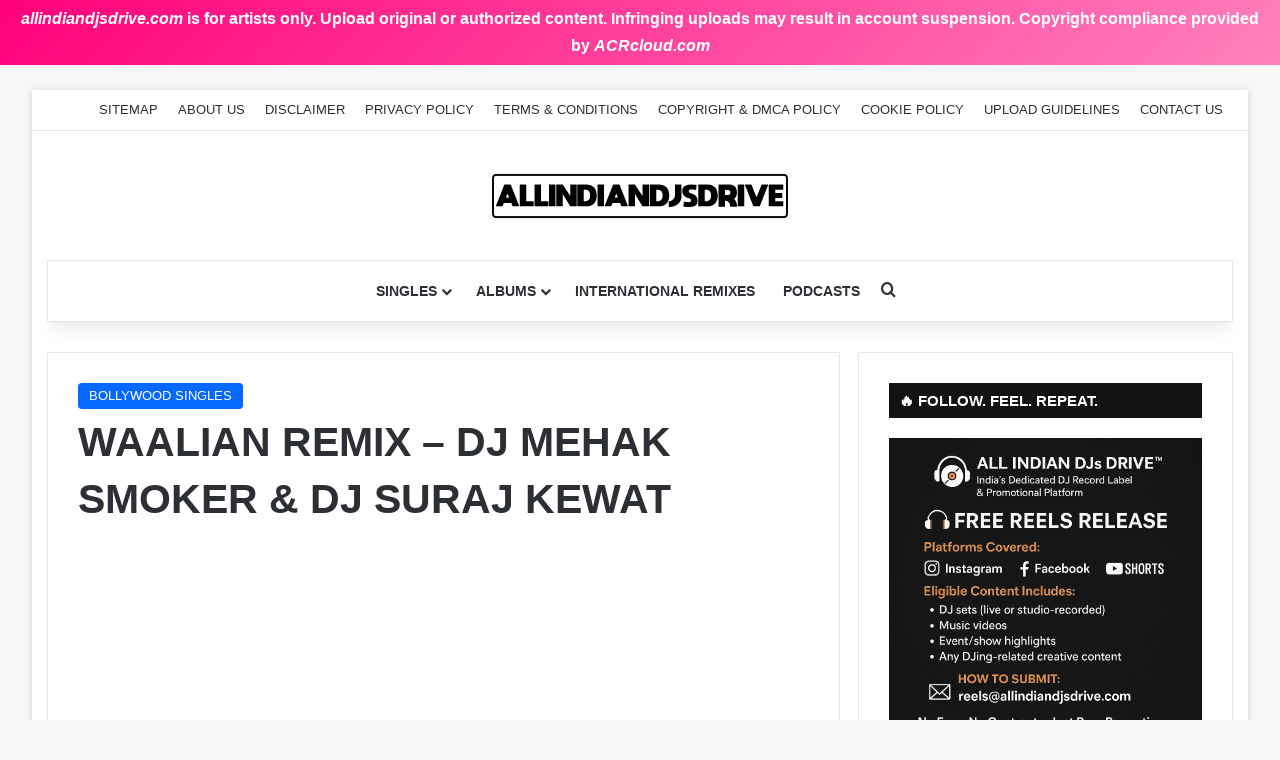

--- FILE ---
content_type: text/html; charset=UTF-8
request_url: https://www.allindiandjsdrive.com/waalian-remix-dj-mehak-dj-suraj/
body_size: 11944
content:
<!DOCTYPE html><html lang="en-US" class="" data-skin="light" prefix="og: https://ogp.me/ns#"><head><script data-no-optimize="1">var litespeed_docref=sessionStorage.getItem("litespeed_docref");litespeed_docref&&(Object.defineProperty(document,"referrer",{get:function(){return litespeed_docref}}),sessionStorage.removeItem("litespeed_docref"));</script> <meta charset="UTF-8" /><link rel="profile" href="https://gmpg.org/xfn/11" /><title>Waalian Remix - DJ Mehak &amp; DJ Suraj Kewat Free Mp3 Song</title><meta name="description" content="Waalian remix dj mehak smoker dj suraj kewat free mp3 download. Waalian remix song free download. Waalian remix song download 320kbps."/><meta name="robots" content="follow, index, max-snippet:-1, max-video-preview:-1, max-image-preview:large"/><link rel="canonical" href="https://www.allindiandjsdrive.com/waalian-remix-dj-mehak-dj-suraj/" /><meta property="og:locale" content="en_US" /><meta property="og:type" content="article" /><meta property="og:title" content="Waalian Remix - DJ Mehak &amp; DJ Suraj Kewat Free Mp3 Song" /><meta property="og:description" content="Waalian remix dj mehak smoker dj suraj kewat free mp3 download. Waalian remix song free download. Waalian remix song download 320kbps." /><meta property="og:url" content="https://www.allindiandjsdrive.com/waalian-remix-dj-mehak-dj-suraj/" /><meta property="og:site_name" content="All Indian DJs Drive - DJ Music Discovery &amp; Promotion" /><meta property="article:publisher" content="https://www.facebook.com/allindiandjsdrive" /><meta property="article:author" content="https://www.facebook.com/AIDDadmin" /><meta property="article:tag" content="DJ Mehak Smoker" /><meta property="article:tag" content="DJ Suraj Kewat" /><meta property="article:section" content="Bollywood Singles" /><meta property="og:updated_time" content="2021-03-05T23:40:48+05:30" /><meta property="fb:app_id" content="627502014489792" /><meta property="og:image" content="https://www.allindiandjsdrive.com/wp-content/uploads/2021/03/Waalian-Remix-DJ-Mehak-Smoker-DJ-Suraj-Kewat.jpg" /><meta property="og:image:secure_url" content="https://www.allindiandjsdrive.com/wp-content/uploads/2021/03/Waalian-Remix-DJ-Mehak-Smoker-DJ-Suraj-Kewat.jpg" /><meta property="og:image:width" content="800" /><meta property="og:image:height" content="800" /><meta property="og:image:alt" content="Waalian Remix - DJ Mehak &amp; DJ Suraj Kewat Free Mp3 Song" /><meta property="og:image:type" content="image/jpeg" /><meta property="article:published_time" content="2021-03-05T23:39:37+05:30" /><meta property="article:modified_time" content="2021-03-05T23:40:48+05:30" /><meta name="twitter:card" content="summary_large_image" /><meta name="twitter:title" content="Waalian Remix - DJ Mehak &amp; DJ Suraj Kewat Free Mp3 Song" /><meta name="twitter:description" content="Waalian remix dj mehak smoker dj suraj kewat free mp3 download. Waalian remix song free download. Waalian remix song download 320kbps." /><meta name="twitter:site" content="@aiddofficial" /><meta name="twitter:creator" content="@aiddofficial" /><meta name="twitter:image" content="https://www.allindiandjsdrive.com/wp-content/uploads/2021/03/Waalian-Remix-DJ-Mehak-Smoker-DJ-Suraj-Kewat.jpg" /><meta name="twitter:label1" content="Written by" /><meta name="twitter:data1" content="SISIR" /><meta name="twitter:label2" content="Time to read" /><meta name="twitter:data2" content="1 minute" /> <script type="application/ld+json" class="rank-math-schema">{"@context":"https://schema.org","@graph":[{"@type":["Person","Organization"],"@id":"https://www.allindiandjsdrive.com/#person","name":"All Indian DJs Drive - DJ Music Discovery &amp; Promotion","sameAs":["https://www.facebook.com/allindiandjsdrive","https://twitter.com/aiddofficial","https://hearthis.at/allindiandjsdrive/","https://www.instagram.com/allindiandjsdrive/","https://soundcloud.com/allindiandjsdrive","https://www.youtube.com/@allindiandjsdrive","https://whyp.it/users/65950/all-indian-djs-drive"],"logo":{"@type":"ImageObject","@id":"https://www.allindiandjsdrive.com/#logo","url":"https://www.allindiandjsdrive.com/wp-content/uploads/2024/07/All-Indian-DJs-Drive-Official-Logos.jpg","contentUrl":"https://www.allindiandjsdrive.com/wp-content/uploads/2024/07/All-Indian-DJs-Drive-Official-Logos.jpg","caption":"All Indian DJs Drive - DJ Music Discovery &amp; Promotion","inLanguage":"en-US","width":"512","height":"512"},"image":{"@type":"ImageObject","@id":"https://www.allindiandjsdrive.com/#logo","url":"https://www.allindiandjsdrive.com/wp-content/uploads/2024/07/All-Indian-DJs-Drive-Official-Logos.jpg","contentUrl":"https://www.allindiandjsdrive.com/wp-content/uploads/2024/07/All-Indian-DJs-Drive-Official-Logos.jpg","caption":"All Indian DJs Drive - DJ Music Discovery &amp; Promotion","inLanguage":"en-US","width":"512","height":"512"}},{"@type":"WebSite","@id":"https://www.allindiandjsdrive.com/#website","url":"https://www.allindiandjsdrive.com","name":"All Indian DJs Drive - DJ Music Discovery &amp; Promotion","alternateName":"All Indian DJs Drive - DJ Music Discovery &amp; Promotion","publisher":{"@id":"https://www.allindiandjsdrive.com/#person"},"inLanguage":"en-US"},{"@type":"ImageObject","@id":"https://www.allindiandjsdrive.com/wp-content/uploads/2021/03/Waalian-Remix-DJ-Mehak-Smoker-DJ-Suraj-Kewat.jpg","url":"https://www.allindiandjsdrive.com/wp-content/uploads/2021/03/Waalian-Remix-DJ-Mehak-Smoker-DJ-Suraj-Kewat.jpg","width":"800","height":"800","caption":"Waalian Remix - DJ Mehak &amp; DJ Suraj Kewat Free Mp3 Song","inLanguage":"en-US"},{"@type":"BreadcrumbList","@id":"https://www.allindiandjsdrive.com/waalian-remix-dj-mehak-dj-suraj/#breadcrumb","itemListElement":[{"@type":"ListItem","position":"1","item":{"@id":"https://www.allindiandjsdrive.com","name":"Home"}},{"@type":"ListItem","position":"2","item":{"@id":"https://www.allindiandjsdrive.com/bollywood-singles/","name":"Bollywood Singles"}},{"@type":"ListItem","position":"3","item":{"@id":"https://www.allindiandjsdrive.com/waalian-remix-dj-mehak-dj-suraj/","name":"Waalian Remix &#8211; DJ Mehak Smoker &#038; DJ Suraj Kewat"}}]},{"@type":"WebPage","@id":"https://www.allindiandjsdrive.com/waalian-remix-dj-mehak-dj-suraj/#webpage","url":"https://www.allindiandjsdrive.com/waalian-remix-dj-mehak-dj-suraj/","name":"Waalian Remix - DJ Mehak &amp; DJ Suraj Kewat Free Mp3 Song","datePublished":"2021-03-05T23:39:37+05:30","dateModified":"2021-03-05T23:40:48+05:30","isPartOf":{"@id":"https://www.allindiandjsdrive.com/#website"},"primaryImageOfPage":{"@id":"https://www.allindiandjsdrive.com/wp-content/uploads/2021/03/Waalian-Remix-DJ-Mehak-Smoker-DJ-Suraj-Kewat.jpg"},"inLanguage":"en-US","breadcrumb":{"@id":"https://www.allindiandjsdrive.com/waalian-remix-dj-mehak-dj-suraj/#breadcrumb"}},{"@type":"Person","@id":"https://www.allindiandjsdrive.com/waalian-remix-dj-mehak-dj-suraj/#author","name":"SISIR","image":{"@type":"ImageObject","@id":"https://secure.gravatar.com/avatar/6500b95f263cd9ed3cca51f2e020abd318d7961f0522cbf6fd71c7c8529a35ed?s=96&amp;d=identicon&amp;r=g","url":"https://secure.gravatar.com/avatar/6500b95f263cd9ed3cca51f2e020abd318d7961f0522cbf6fd71c7c8529a35ed?s=96&amp;d=identicon&amp;r=g","caption":"SISIR","inLanguage":"en-US"},"sameAs":["https://www.allindiandjsdrive.com"]},{"@type":"BlogPosting","headline":"Waalian Remix - DJ Mehak Smoker &amp; DJ Suraj Kewat &raquo; All Indian DJs Drive","keywords":"Waalian Remix,download song waalian remix,waalian dhol remix mp3 download,waalian dj remix song download,waalian harnoor remix mp3 download,waalian remix full song download,waalian remix mp3 download,waalian remix new song download,waalian remix song download,waalian remix song download 320kbps","datePublished":"2021-03-05T23:39:37+05:30","dateModified":"2021-03-05T23:40:48+05:30","articleSection":"Bollywood Singles","author":{"@id":"https://www.allindiandjsdrive.com/waalian-remix-dj-mehak-dj-suraj/#author","name":"SISIR"},"publisher":{"@id":"https://www.allindiandjsdrive.com/#person"},"description":"Waalian remix dj mehak smoker dj suraj kewat free mp3 download. Waalian remix song free download. Waalian remix song download 320kbps.","name":"Waalian Remix - DJ Mehak Smoker &amp; DJ Suraj Kewat &raquo; All Indian DJs Drive","@id":"https://www.allindiandjsdrive.com/waalian-remix-dj-mehak-dj-suraj/#richSnippet","isPartOf":{"@id":"https://www.allindiandjsdrive.com/waalian-remix-dj-mehak-dj-suraj/#webpage"},"image":{"@id":"https://www.allindiandjsdrive.com/wp-content/uploads/2021/03/Waalian-Remix-DJ-Mehak-Smoker-DJ-Suraj-Kewat.jpg"},"inLanguage":"en-US","mainEntityOfPage":{"@id":"https://www.allindiandjsdrive.com/waalian-remix-dj-mehak-dj-suraj/#webpage"}}]}</script> <link rel='preconnect' href='https://www.allindiandjsdrive.com' /><link rel="alternate" type="application/rss+xml" title="All Indian DJs Drive &raquo; Feed" href="https://www.allindiandjsdrive.com/feed/" /><link rel="alternate" type="application/rss+xml" title="All Indian DJs Drive &raquo; Comments Feed" href="https://www.allindiandjsdrive.com/comments/feed/" /><link rel="alternate" title="oEmbed (JSON)" type="application/json+oembed" href="https://www.allindiandjsdrive.com/wp-json/oembed/1.0/embed?url=https%3A%2F%2Fwww.allindiandjsdrive.com%2Fwaalian-remix-dj-mehak-dj-suraj%2F" /><link rel="alternate" title="oEmbed (XML)" type="text/xml+oembed" href="https://www.allindiandjsdrive.com/wp-json/oembed/1.0/embed?url=https%3A%2F%2Fwww.allindiandjsdrive.com%2Fwaalian-remix-dj-mehak-dj-suraj%2F&#038;format=xml" /><meta name="viewport" content="width=device-width, initial-scale=1.0" /><link data-optimized="2" rel="stylesheet" href="https://www.allindiandjsdrive.com/wp-content/litespeed/css/37234947b5155b587e4d507b4d58e1f5.css?ver=da79b" /> <script type="litespeed/javascript" data-src="https://www.allindiandjsdrive.com/wp-includes/js/jquery/jquery.min.js" id="jquery-core-js"></script> <link rel="https://api.w.org/" href="https://www.allindiandjsdrive.com/wp-json/" /><link rel="alternate" title="JSON" type="application/json" href="https://www.allindiandjsdrive.com/wp-json/wp/v2/posts/6779" /><link rel="EditURI" type="application/rsd+xml" title="RSD" href="https://www.allindiandjsdrive.com/xmlrpc.php?rsd" /><meta name="generator" content="WordPress 6.9" /><link rel='shortlink' href='https://www.allindiandjsdrive.com/?p=6779' /><meta http-equiv="X-UA-Compatible" content="IE=edge"><meta name="google-adsense-account" content="ca-pub-6836383674353016"><meta name="theme-color" content="#0088ff" /><link rel="icon" href="https://www.allindiandjsdrive.com/wp-content/uploads/2024/02/FavIcon.png" sizes="32x32" /><link rel="icon" href="https://www.allindiandjsdrive.com/wp-content/uploads/2024/02/FavIcon.png" sizes="192x192" /><link rel="apple-touch-icon" href="https://www.allindiandjsdrive.com/wp-content/uploads/2024/02/FavIcon.png" /><meta name="msapplication-TileImage" content="https://www.allindiandjsdrive.com/wp-content/uploads/2024/02/FavIcon.png" /></head><body id="tie-body" class="wp-singular post-template-default single single-post postid-6779 single-format-standard wp-theme-CusTh boxed-layout framed-layout is-percent-width wrapper-has-shadow block-head-7 magazine1 is-thumb-overlay-disabled is-desktop is-header-layout-2 sidebar-right has-sidebar post-layout-1 narrow-title-narrow-media hide_sidebars"><div class="background-overlay"><div id="tie-container" class="site tie-container"><div id="header-notification-bar"><div class="container" style="justify-content: center;"><p><p style="text-align: center;"><strong><em>allindiandjsdrive.com</em> is for artists only. Upload original or authorized content. Infringing uploads may result in account suspension. Copyright compliance provided by <em>ACRcloud.com</em></strong></p></p></div></div><div id="tie-wrapper"><header id="theme-header" class="theme-header header-layout-2 main-nav-light main-nav-default-light main-nav-below main-nav-boxed no-stream-item top-nav-active top-nav-light top-nav-default-light top-nav-above has-shadow has-normal-width-logo mobile-header-centered"><nav id="top-nav"  class="has-menu top-nav header-nav" aria-label="Secondary Navigation"><div class="container"><div class="topbar-wrapper"><div class="tie-alignleft"></div><div class="tie-alignright"><div class="top-menu header-menu"><ul id="menu-top-menu" class="menu"><li id="menu-item-33500" class="menu-item menu-item-type-custom menu-item-object-custom menu-item-33500"><a href="https://www.allindiandjsdrive.com/sitemap_index.xml">Sitemap</a></li><li id="menu-item-26164" class="menu-item menu-item-type-post_type menu-item-object-page menu-item-26164"><a href="https://www.allindiandjsdrive.com/about-us/">About Us</a></li><li id="menu-item-109" class="menu-item menu-item-type-post_type menu-item-object-page menu-item-109"><a href="https://www.allindiandjsdrive.com/disclaimer/">Disclaimer</a></li><li id="menu-item-108" class="menu-item menu-item-type-post_type menu-item-object-page menu-item-privacy-policy menu-item-108"><a rel="privacy-policy" href="https://www.allindiandjsdrive.com/privacy-policy/">Privacy Policy</a></li><li id="menu-item-30969" class="menu-item menu-item-type-post_type menu-item-object-page menu-item-30969"><a href="https://www.allindiandjsdrive.com/terms-conditions/">Terms &amp; Conditions</a></li><li id="menu-item-8824" class="menu-item menu-item-type-post_type menu-item-object-page menu-item-8824"><a href="https://www.allindiandjsdrive.com/dmca/" title="DMCA">Copyright &amp; DMCA Policy</a></li><li id="menu-item-33716" class="menu-item menu-item-type-post_type menu-item-object-page menu-item-33716"><a href="https://www.allindiandjsdrive.com/cookie-policy/">Cookie Policy</a></li><li id="menu-item-33717" class="menu-item menu-item-type-post_type menu-item-object-page menu-item-33717"><a href="https://www.allindiandjsdrive.com/upload-guidelines/">Upload Guidelines</a></li><li id="menu-item-7347" class="menu-item menu-item-type-post_type menu-item-object-page menu-item-7347"><a href="https://www.allindiandjsdrive.com/contact-us/">Contact Us</a></li></ul></div></div></div></div></nav><div class="container header-container"><div class="tie-row logo-row"><div class="logo-wrapper"><div class="tie-col-md-4 logo-container clearfix"><div id="mobile-header-components-area_1" class="mobile-header-components"><ul class="components"><li class="mobile-component_menu custom-menu-link"><a href="#" id="mobile-menu-icon" class=""><span class="tie-mobile-menu-icon nav-icon is-layout-1"></span><span class="screen-reader-text">Menu</span></a></li></ul></div><div id="logo" class="image-logo" >
<a title="All Indian DJs Drive" href="https://www.allindiandjsdrive.com/">
<picture class="tie-logo-default tie-logo-picture">
<source class="tie-logo-source-default tie-logo-source" srcset="https://www.allindiandjsdrive.com/wp-content/uploads/2023/09/Logo.png" media="(max-width:991px)">
<source class="tie-logo-source-default tie-logo-source" srcset="https://www.allindiandjsdrive.com/wp-content/uploads/2023/09/Logo.png">
<img class="tie-logo-img-default tie-logo-img" src="https://www.allindiandjsdrive.com/wp-content/uploads/2023/09/Logo.png" alt="All Indian DJs Drive" width="300" height="49" style="max-height:49px !important; width: auto;" />
</picture>
</a></div><div id="mobile-header-components-area_2" class="mobile-header-components"><ul class="components"><li class="mobile-component_search custom-menu-link">
<a href="#" class="tie-search-trigger-mobile">
<span class="tie-icon-search tie-search-icon" aria-hidden="true"></span>
<span class="screen-reader-text">Search for</span>
</a></li></ul></div></div></div></div></div><div class="main-nav-wrapper"><nav id="main-nav" data-skin="search-in-main-nav" class="main-nav header-nav live-search-parent menu-style-default menu-style-solid-bg"  aria-label="Primary Navigation"><div class="container"><div class="main-menu-wrapper"><div id="menu-components-wrap"><div id="sticky-logo" class="image-logo">
<a title="All Indian DJs Drive" href="https://www.allindiandjsdrive.com/">
<picture class="tie-logo-default tie-logo-picture">
<source class="tie-logo-source-default tie-logo-source" srcset="https://www.allindiandjsdrive.com/wp-content/uploads/2023/09/Logo.png">
<img class="tie-logo-img-default tie-logo-img" src="https://www.allindiandjsdrive.com/wp-content/uploads/2023/09/Logo.png" alt="All Indian DJs Drive" style="max-height:49px; width: auto;" />
</picture>
</a></div><div class="flex-placeholder"></div><div class="main-menu main-menu-wrap"><div id="main-nav-menu" class="main-menu header-menu"><ul id="menu-main-menu" class="menu"><li id="menu-item-106" class="menu-item menu-item-type-taxonomy menu-item-object-category menu-item-has-children menu-item-106"><a href="https://www.allindiandjsdrive.com/singles/">Singles</a><ul class="sub-menu menu-sub-content"><li id="menu-item-101" class="menu-item menu-item-type-taxonomy menu-item-object-category current-post-ancestor current-menu-parent current-post-parent menu-item-101"><a href="https://www.allindiandjsdrive.com/bollywood-singles/">Bollywood Singles</a></li><li id="menu-item-105" class="menu-item menu-item-type-taxonomy menu-item-object-category menu-item-105"><a href="https://www.allindiandjsdrive.com/regional-singles/">Regional Singles</a></li></ul></li><li id="menu-item-99" class="menu-item menu-item-type-taxonomy menu-item-object-category menu-item-has-children menu-item-99"><a href="https://www.allindiandjsdrive.com/albums/">Albums</a><ul class="sub-menu menu-sub-content"><li id="menu-item-100" class="menu-item menu-item-type-taxonomy menu-item-object-category menu-item-100"><a href="https://www.allindiandjsdrive.com/bollywood-albums/">Bollywood Albums</a></li><li id="menu-item-104" class="menu-item menu-item-type-taxonomy menu-item-object-category menu-item-104"><a href="https://www.allindiandjsdrive.com/regional-albums/">Regional Albums</a></li></ul></li><li id="menu-item-102" class="menu-item menu-item-type-taxonomy menu-item-object-category menu-item-102"><a href="https://www.allindiandjsdrive.com/international-remixes/">International Remixes</a></li><li id="menu-item-103" class="menu-item menu-item-type-taxonomy menu-item-object-category menu-item-103"><a href="https://www.allindiandjsdrive.com/podcasts/">Podcasts</a></li></ul></div></div><ul class="components"><li class="search-compact-icon menu-item custom-menu-link">
<a href="#" class="tie-search-trigger">
<span class="tie-icon-search tie-search-icon" aria-hidden="true"></span>
<span class="screen-reader-text">Search for</span>
</a></li></ul></div></div></div></nav></div></header><div id="content" class="site-content container"><div id="main-content-row" class="tie-row main-content-row"><div class="main-content tie-col-md-8 tie-col-xs-12" role="main"><article id="the-post" class="container-wrapper post-content tie-standard"><header class="entry-header-outer"><div class="entry-header"><span class="post-cat-wrap"><a class="post-cat tie-cat-3" href="https://www.allindiandjsdrive.com/bollywood-singles/">Bollywood Singles</a></span><h1 class="post-title entry-title">
Waalian Remix &#8211; DJ Mehak Smoker &#038; DJ Suraj Kewat</h1></div></header><div class="entry-content entry clearfix"><figure>
<img data-lazyloaded="1" src="[data-uri]" decoding="async" width="800" height="800" data-src="https://www.allindiandjsdrive.com/wp-content/uploads/2021/03/Waalian-Remix-DJ-Mehak-Smoker-DJ-Suraj-Kewat.jpg" alt="Waalian Remix - DJ Mehak &amp; DJ Suraj Kewat Free Mp3 Song" loading="lazy" data-srcset="https://i2.wp.com/www.allindiandjsdrive.com/wp-content/uploads/2021/03/Waalian-Remix-DJ-Mehak-Smoker-DJ-Suraj-Kewat.jpg?w=800&amp;ssl=1 800w, https://i2.wp.com/www.allindiandjsdrive.com/wp-content/uploads/2021/03/Waalian-Remix-DJ-Mehak-Smoker-DJ-Suraj-Kewat.jpg?resize=300%2C300&amp;ssl=1 300w, https://i2.wp.com/www.allindiandjsdrive.com/wp-content/uploads/2021/03/Waalian-Remix-DJ-Mehak-Smoker-DJ-Suraj-Kewat.jpg?resize=150%2C150&amp;ssl=1 150w, https://i2.wp.com/www.allindiandjsdrive.com/wp-content/uploads/2021/03/Waalian-Remix-DJ-Mehak-Smoker-DJ-Suraj-Kewat.jpg?resize=768%2C768&amp;ssl=1 768w" data-sizes="auto, (max-width: 800px) 100vw, 800px" title="Waalian Remix - DJ Mehak Smoker &amp; DJ Suraj Kewat"><figcaption>Waalian Remix &#8211; DJ Mehak &#038; DJ Suraj Kewat Free Mp3 Song</figcaption></figure><p>Waalian Remix Dj Mehak Smoker Dj Suraj Kewat Free Mp3 Download. Waalian Remix Song Free Download. Waalian Remix Song Download 320kbps.</p><h2 style="text-align: center;"><strong>WAALIAN REMIX SONG DOWNLOAD 320KBPS</strong></h2><p style="text-align: center;"><strong>Song Name :</strong> Waalian Remix<br /><strong>Artist Name :</strong> <a href="https://www.allindiandjsdrive.com/tag/dj-mehak-smoker/">DJ Mehak Smoker</a> &amp; <a href="https://www.allindiandjsdrive.com/tag/dj-suraj-kewat/">DJ Suraj Kewat</a><br /><strong>Mp3 Bitrate :</strong> 320 Kbps</p><p>		<iframe scrolling="no" id="hearthis_at_track_5696776" width="100%" height="150" src="https://app.hearthis.at/embed/5696776/transparent_black/?hcolor=&#038;color=&#038;style=2&#038;block_size=2&#038;block_space=1&#038;background=1&#038;waveform=0&#038;cover=0&#038;autoplay=1&#038;css=" frameborder="0" allowtransparency allow="autoplay"></p><p>Listen to <a href="https://hearthis.at/allindiandjsdrive/waalian-remix-dj-mehak-smoker-dj-suraj-kewat/" target="_blank" rel="noopener">Waalian (Remix) &#8211; DJ Mehak Smoker &amp; DJ Suraj Kewat</a> by<a href="https://hearthis.at/allindiandjsdrive/" target="_blank" rel="noopener">AIDD</a> on <a href="https://hearthis.at/" target="_blank" rel="noopener">hearthis.at</a></p><p></iframe><br />
<a href="https://hearthis.at/allindiandjsdrive/waalian-remix-dj-mehak-smoker-dj-suraj-kewat/download" target="_blank" role="button" rel="noopener"><br />
CLICK HERE TO DOWNLOAD<br />
</a></p><p>*DISCLAIMER: AS PER THIRD SECTION OF ENJOYMENT TIPS BORROWING TINY BITS OF FABRIC FROM A CLEVER WORK IS ADDITIONAL SEEMINGLY TO BE THOUGHT OF ENJOYMENT. COPYRIGHT DISCLAIMER UNDERNEATH SECTION 107 OF THE COPYRIGHT ACT 1976, ALLOWANCE IS CREATED FOR ENJOYMENT.*</p><p>*THE ORIGINAL COPYRIGHT(S) IS (ARE) EXCLUSIVELY CLOSELY-HELD BY THE COMPANIES/ORIGINAL-ARTIST(S)/RECORD-LABEL(S). ALL THE CONTENTS AR MEANT TO SHOWCASE THE CREATIVE THINKING OF THE CREATOR CONCERNED AND IS STRICTLY IN DEEP TROUBLE PROMOTIONAL PURPOSE.*</p><p>*YOU MIGHT NOT, EXCEPT WITH OUR CATEGORICAL WRITTEN PERMISSION, DISTRIBUTE OR COMMERCIALLY EXPLOIT THE CONTENT. NOR COULD YOU TRANSMIT IT OR STORE IT IN THE OTHER WEB SITE OR ALTERNATIVE STYLE OF ELECTRONIC RETRIEVAL SYSTEM.*</p><p>THE INFORMATION DURING THIS WEB SITE IS GENERAL STEERING AND ISN&#8217;T LEGAL RECOMMENDATION. WHILE EACH EFFORT IS CREATED TO CONFIRM THAT ANY INFO ON THIS WEB SITE IS CORRECT AND UP THUS FAR, WE HAVE A TENDENCY TO DON&#8217;T WARRANT, NOR WILL WE SETTLE FOR ANY LIABILITY OR RESPONSIBILITY FOR THE COMPLETENESS OR ACCURACY OF THE CONTENT, OR FOR ANY LOSS WHICH CAN ARISE FROM RELIANCE ON THE KNOWLEDGE CONTAINED IN IT.</p><p>WE AREN&#8217;T LIABLE FOR CLAIMS BROUGHT BY THIRD PARTIES ARISING FROM YOUR USE OF COMPUTER NETWORK <a href="https://www.allindiandjsdrive.com">ALLINDIANDJSDRIVE.COM</a>. IT&#8217;S SUGGESTED THAT USERS CHECK ANY INFO BEFORE RELYING OR PERFORMING ON RECOMMENDATION DURING THIS WEB SITE.</p></div><div id="post-extra-info"><div class="theiaStickySidebar"></div></div><div class="clearfix"></div></article><div class="post-components"><div id="related-posts" class="container-wrapper has-extra-post"><div class="mag-box-title the-global-title"><h3>Related Articles</h3></div><div class="related-posts-list"><div class="related-item tie-standard">
<a aria-label="Fa9la (Remix) &#8211; DJ Mehak Smoker" href="https://www.allindiandjsdrive.com/fa9la-remix-dj-mehak-smoker/" class="post-thumb"><img data-lazyloaded="1" src="[data-uri]" width="300" height="300" data-src="https://www.allindiandjsdrive.com/wp-content/uploads/2025/12/Fa9la-New-Year-Mix-DJ-Mehak-Smoker-300x300.jpg" class="attachment-jannah-image-large size-jannah-image-large wp-post-image" alt="Fa9la (New Year Mix) - DJ Mehak Smoker: Download Now 👇🏽" decoding="async" fetchpriority="high" data-srcset="https://www.allindiandjsdrive.com/wp-content/uploads/2025/12/Fa9la-New-Year-Mix-DJ-Mehak-Smoker-300x300.jpg 300w, https://www.allindiandjsdrive.com/wp-content/uploads/2025/12/Fa9la-New-Year-Mix-DJ-Mehak-Smoker-768x768.jpg 768w, https://www.allindiandjsdrive.com/wp-content/uploads/2025/12/Fa9la-New-Year-Mix-DJ-Mehak-Smoker-150x150.jpg 150w, https://www.allindiandjsdrive.com/wp-content/uploads/2025/12/Fa9la-New-Year-Mix-DJ-Mehak-Smoker.jpg 800w" data-sizes="(max-width: 300px) 100vw, 300px" title="Fa9la (Remix) - DJ Mehak Smoker"></a><h3 class="post-title"><a href="https://www.allindiandjsdrive.com/fa9la-remix-dj-mehak-smoker/">Fa9la (Remix) &#8211; DJ Mehak Smoker</a></h3><div class="post-meta clearfix"><span class="date meta-item tie-icon">December 26, 2025</span></div></div><div class="related-item tie-standard">
<a aria-label="Woh Lamhe (Deep House) &#8211; DJ Mehak Smoker &#038; DJ Akash" href="https://www.allindiandjsdrive.com/woh-lamhe-deep-house/" class="post-thumb"><img data-lazyloaded="1" src="[data-uri]" width="300" height="300" data-src="https://www.allindiandjsdrive.com/wp-content/uploads/2020/12/Woh-Lamhe-Deep-House-DJ-Mehak-Smoker-DJ-Akash-300x300.jpg" class="attachment-jannah-image-large size-jannah-image-large wp-post-image" alt="Woh Lamhe Remix - DJ Mehak &amp; DJ Akash Mp3 Free Download" decoding="async" data-srcset="https://www.allindiandjsdrive.com/wp-content/uploads/2020/12/Woh-Lamhe-Deep-House-DJ-Mehak-Smoker-DJ-Akash-300x300.jpg 300w, https://www.allindiandjsdrive.com/wp-content/uploads/2020/12/Woh-Lamhe-Deep-House-DJ-Mehak-Smoker-DJ-Akash-150x150.jpg 150w, https://www.allindiandjsdrive.com/wp-content/uploads/2020/12/Woh-Lamhe-Deep-House-DJ-Mehak-Smoker-DJ-Akash-800x800.jpg 800w, https://www.allindiandjsdrive.com/wp-content/uploads/2020/12/Woh-Lamhe-Deep-House-DJ-Mehak-Smoker-DJ-Akash-768x768.jpg 768w, https://www.allindiandjsdrive.com/wp-content/uploads/2020/12/Woh-Lamhe-Deep-House-DJ-Mehak-Smoker-DJ-Akash-1536x1536.jpg 1536w, https://www.allindiandjsdrive.com/wp-content/uploads/2020/12/Woh-Lamhe-Deep-House-DJ-Mehak-Smoker-DJ-Akash-2048x2048.jpg 2048w, https://www.allindiandjsdrive.com/wp-content/uploads/2020/12/Woh-Lamhe-Deep-House-DJ-Mehak-Smoker-DJ-Akash-220x220.jpg 220w, https://www.allindiandjsdrive.com/wp-content/uploads/2020/12/Woh-Lamhe-Deep-House-DJ-Mehak-Smoker-DJ-Akash-390x390.jpg 390w, https://www.allindiandjsdrive.com/wp-content/uploads/2020/12/Woh-Lamhe-Deep-House-DJ-Mehak-Smoker-DJ-Akash-780x780.jpg 780w, https://www.allindiandjsdrive.com/wp-content/uploads/2020/12/Woh-Lamhe-Deep-House-DJ-Mehak-Smoker-DJ-Akash-470x470.jpg 470w, https://www.allindiandjsdrive.com/wp-content/uploads/2020/12/Woh-Lamhe-Deep-House-DJ-Mehak-Smoker-DJ-Akash-1024x1024.jpg 1024w" data-sizes="(max-width: 300px) 100vw, 300px" title="Woh Lamhe (Deep House) - DJ Mehak Smoker &amp; DJ Akash"></a><h3 class="post-title"><a href="https://www.allindiandjsdrive.com/woh-lamhe-deep-house/">Woh Lamhe (Deep House) &#8211; DJ Mehak Smoker &#038; DJ Akash</a></h3><div class="post-meta clearfix"><span class="date meta-item tie-icon">December 29, 2020</span></div></div><div class="related-item tie-standard">
<a aria-label="Baby Girl (Remix) &#8211; DJ Mehak Smoker &#038; DJ Tejas Tk" href="https://www.allindiandjsdrive.com/baby-girl-guru-randhawa-remix/" class="post-thumb"><img data-lazyloaded="1" src="[data-uri]" width="300" height="300" data-src="https://www.allindiandjsdrive.com/wp-content/uploads/2020/10/Baby-Girl-Remix-DJ-Mehak-Smoker-DJ-Tejas-Tk-300x300.jpg" class="attachment-jannah-image-large size-jannah-image-large wp-post-image" alt="Baby Girl (Remix) - DJ Mehak &amp; DJ Tejas Mp3 Free Download" decoding="async" data-srcset="https://www.allindiandjsdrive.com/wp-content/uploads/2020/10/Baby-Girl-Remix-DJ-Mehak-Smoker-DJ-Tejas-Tk-300x300.jpg 300w, https://www.allindiandjsdrive.com/wp-content/uploads/2020/10/Baby-Girl-Remix-DJ-Mehak-Smoker-DJ-Tejas-Tk-150x150.jpg 150w, https://www.allindiandjsdrive.com/wp-content/uploads/2020/10/Baby-Girl-Remix-DJ-Mehak-Smoker-DJ-Tejas-Tk-768x768.jpg 768w, https://www.allindiandjsdrive.com/wp-content/uploads/2020/10/Baby-Girl-Remix-DJ-Mehak-Smoker-DJ-Tejas-Tk-1024x1024.jpg 1024w, https://www.allindiandjsdrive.com/wp-content/uploads/2020/10/Baby-Girl-Remix-DJ-Mehak-Smoker-DJ-Tejas-Tk-1536x1536.jpg 1536w, https://www.allindiandjsdrive.com/wp-content/uploads/2020/10/Baby-Girl-Remix-DJ-Mehak-Smoker-DJ-Tejas-Tk-2048x2048.jpg 2048w, https://www.allindiandjsdrive.com/wp-content/uploads/2020/10/Baby-Girl-Remix-DJ-Mehak-Smoker-DJ-Tejas-Tk-780x780.jpg 780w, https://www.allindiandjsdrive.com/wp-content/uploads/2020/10/Baby-Girl-Remix-DJ-Mehak-Smoker-DJ-Tejas-Tk-220x220.jpg 220w, https://www.allindiandjsdrive.com/wp-content/uploads/2020/10/Baby-Girl-Remix-DJ-Mehak-Smoker-DJ-Tejas-Tk-390x390.jpg 390w, https://www.allindiandjsdrive.com/wp-content/uploads/2020/10/Baby-Girl-Remix-DJ-Mehak-Smoker-DJ-Tejas-Tk-470x470.jpg 470w, https://www.allindiandjsdrive.com/wp-content/uploads/2020/10/Baby-Girl-Remix-DJ-Mehak-Smoker-DJ-Tejas-Tk-210x210.jpg 210w, https://www.allindiandjsdrive.com/wp-content/uploads/2020/10/Baby-Girl-Remix-DJ-Mehak-Smoker-DJ-Tejas-Tk.jpg 800w" data-sizes="(max-width: 300px) 100vw, 300px" title="Baby Girl (Remix) - DJ Mehak Smoker &amp; DJ Tejas Tk"></a><h3 class="post-title"><a href="https://www.allindiandjsdrive.com/baby-girl-guru-randhawa-remix/">Baby Girl (Remix) &#8211; DJ Mehak Smoker &#038; DJ Tejas Tk</a></h3><div class="post-meta clearfix"><span class="date meta-item tie-icon">October 28, 2020</span></div></div><div class="related-item tie-standard">
<a aria-label="Aaj Ki Raat &#8211; Stree 2 (Remix) &#8211; DJ Mehak Smoker" href="https://www.allindiandjsdrive.com/aaj-ki-raat-stree-2-remix-dj-mehak/" class="post-thumb"><img data-lazyloaded="1" src="[data-uri]" width="300" height="300" data-src="https://www.allindiandjsdrive.com/wp-content/uploads/2024/08/Aaj-Ki-Raat-Bollytech-DJ-Mehak-Smoker-300x300.jpg" class="attachment-jannah-image-large size-jannah-image-large wp-post-image" alt="Aaj Ki Raat - Stree 2 (Remix 2024) - DJ Mehak Smoker" decoding="async" data-srcset="https://www.allindiandjsdrive.com/wp-content/uploads/2024/08/Aaj-Ki-Raat-Bollytech-DJ-Mehak-Smoker-300x300.jpg 300w, https://www.allindiandjsdrive.com/wp-content/uploads/2024/08/Aaj-Ki-Raat-Bollytech-DJ-Mehak-Smoker-150x150.jpg 150w, https://www.allindiandjsdrive.com/wp-content/uploads/2024/08/Aaj-Ki-Raat-Bollytech-DJ-Mehak-Smoker-768x768.jpg 768w, https://www.allindiandjsdrive.com/wp-content/uploads/2024/08/Aaj-Ki-Raat-Bollytech-DJ-Mehak-Smoker.jpg 800w" data-sizes="(max-width: 300px) 100vw, 300px" title="Aaj Ki Raat - Stree 2 (Remix) - DJ Mehak Smoker"></a><h3 class="post-title"><a href="https://www.allindiandjsdrive.com/aaj-ki-raat-stree-2-remix-dj-mehak/">Aaj Ki Raat &#8211; Stree 2 (Remix) &#8211; DJ Mehak Smoker</a></h3><div class="post-meta clearfix"><span class="date meta-item tie-icon">August 7, 2024</span></div></div></div></div></div></div><aside class="sidebar tie-col-md-4 tie-col-xs-12 normal-side is-sticky" aria-label="Primary Sidebar"><div class="theiaStickySidebar"><div id="media_image-7" class="container-wrapper widget widget_media_image"><div class="widget-title the-global-title"><div class="the-subtitle">🔥 Follow. Feel. Repeat.</div></div><a href="https://www.instagram.com/allindiandjsdrive/"><img data-lazyloaded="1" src="[data-uri]" width="1024" height="1024" data-src="https://www.allindiandjsdrive.com/wp-content/uploads/2025/07/Reels.png" class="image wp-image-31045  attachment-full size-full" alt="All Indian DJs Drive - Your Ultimate Desi Music Hub! 🔥" style="max-width: 100%; height: auto;" decoding="async" data-srcset="https://www.allindiandjsdrive.com/wp-content/uploads/2025/07/Reels.png 1024w, https://www.allindiandjsdrive.com/wp-content/uploads/2025/07/Reels-800x800.png 800w, https://www.allindiandjsdrive.com/wp-content/uploads/2025/07/Reels-768x768.png 768w, https://www.allindiandjsdrive.com/wp-content/uploads/2025/07/Reels-150x150.png 150w, https://www.allindiandjsdrive.com/wp-content/uploads/2025/07/Reels-300x300.png 300w" data-sizes="(max-width: 1024px) 100vw, 1024px" /></a><div class="clearfix"></div></div></div></aside></div></div><footer id="footer" class="site-footer dark-skin dark-widgetized-area"><div id="site-info" class="site-info site-info-layout-2"><div class="container"><div class="tie-row"><div class="tie-col-md-12"><div class="copyright-text copyright-text-first">© All Rights Reserved | 2017 - 2026</div><div class="footer-menu"><ul id="menu-top-menu-1" class="menu"><li class="menu-item menu-item-type-custom menu-item-object-custom menu-item-33500"><a href="https://www.allindiandjsdrive.com/sitemap_index.xml">Sitemap</a></li><li class="menu-item menu-item-type-post_type menu-item-object-page menu-item-26164"><a href="https://www.allindiandjsdrive.com/about-us/">About Us</a></li><li class="menu-item menu-item-type-post_type menu-item-object-page menu-item-109"><a href="https://www.allindiandjsdrive.com/disclaimer/">Disclaimer</a></li><li class="menu-item menu-item-type-post_type menu-item-object-page menu-item-privacy-policy menu-item-108"><a rel="privacy-policy" href="https://www.allindiandjsdrive.com/privacy-policy/">Privacy Policy</a></li><li class="menu-item menu-item-type-post_type menu-item-object-page menu-item-30969"><a href="https://www.allindiandjsdrive.com/terms-conditions/">Terms &amp; Conditions</a></li><li class="menu-item menu-item-type-post_type menu-item-object-page menu-item-8824"><a href="https://www.allindiandjsdrive.com/dmca/" title="DMCA">Copyright &amp; DMCA Policy</a></li><li class="menu-item menu-item-type-post_type menu-item-object-page menu-item-33716"><a href="https://www.allindiandjsdrive.com/cookie-policy/">Cookie Policy</a></li><li class="menu-item menu-item-type-post_type menu-item-object-page menu-item-33717"><a href="https://www.allindiandjsdrive.com/upload-guidelines/">Upload Guidelines</a></li><li class="menu-item menu-item-type-post_type menu-item-object-page menu-item-7347"><a href="https://www.allindiandjsdrive.com/contact-us/">Contact Us</a></li></ul></div><ul class="social-icons"><li class="social-icons-item"><a class="social-link facebook-social-icon" rel="external noopener nofollow" target="_blank" href="https://www.facebook.com/allindiandjsdrive"><span class="tie-social-icon tie-icon-facebook"></span><span class="screen-reader-text">Facebook</span></a></li><li class="social-icons-item"><a class="social-link youtube-social-icon" rel="external noopener nofollow" target="_blank" href="https://www.youtube.com/channel/UCP8SVOInXjmbwv_49n-_VAQ"><span class="tie-social-icon tie-icon-youtube"></span><span class="screen-reader-text">YouTube</span></a></li><li class="social-icons-item"><a class="social-link soundcloud-social-icon" rel="external noopener nofollow" target="_blank" href="https://soundcloud.com/allindiandjsdrive"><span class="tie-social-icon tie-icon-soundcloud"></span><span class="screen-reader-text">SoundCloud</span></a></li><li class="social-icons-item"><a class="social-link instagram-social-icon" rel="external noopener nofollow" target="_blank" href="https://www.instagram.com/allindiandjsdrive/"><span class="tie-social-icon tie-icon-instagram"></span><span class="screen-reader-text">Instagram</span></a></li></ul></div></div></div></div></footer></div><aside class=" side-aside normal-side dark-skin dark-widgetized-area slide-sidebar-desktop appear-from-left" aria-label="Secondary Sidebar" style="visibility: hidden;"><div data-height="100%" class="side-aside-wrapper has-custom-scroll"><a href="#" class="close-side-aside remove big-btn">
<span class="screen-reader-text">Close</span>
</a><div id="mobile-container"><div id="mobile-menu" class="hide-menu-icons"></div><div id="mobile-social-icons" class="social-icons-widget solid-social-icons"><ul><li class="social-icons-item"><a class="social-link facebook-social-icon" rel="external noopener nofollow" target="_blank" href="https://www.facebook.com/allindiandjsdrive"><span class="tie-social-icon tie-icon-facebook"></span><span class="screen-reader-text">Facebook</span></a></li><li class="social-icons-item"><a class="social-link youtube-social-icon" rel="external noopener nofollow" target="_blank" href="https://www.youtube.com/channel/UCP8SVOInXjmbwv_49n-_VAQ"><span class="tie-social-icon tie-icon-youtube"></span><span class="screen-reader-text">YouTube</span></a></li><li class="social-icons-item"><a class="social-link soundcloud-social-icon" rel="external noopener nofollow" target="_blank" href="https://soundcloud.com/allindiandjsdrive"><span class="tie-social-icon tie-icon-soundcloud"></span><span class="screen-reader-text">SoundCloud</span></a></li><li class="social-icons-item"><a class="social-link instagram-social-icon" rel="external noopener nofollow" target="_blank" href="https://www.instagram.com/allindiandjsdrive/"><span class="tie-social-icon tie-icon-instagram"></span><span class="screen-reader-text">Instagram</span></a></li></ul></div></div><div id="slide-sidebar-widgets"></div></div></aside></div></div> <script type="speculationrules">{"prefetch":[{"source":"document","where":{"and":[{"href_matches":"/*"},{"not":{"href_matches":["/wp-*.php","/wp-admin/*","/wp-content/uploads/*","/wp-content/*","/wp-content/plugins/*","/wp-content/themes/CusTh/*","/*\\?(.+)"]}},{"not":{"selector_matches":"a[rel~=\"nofollow\"]"}},{"not":{"selector_matches":".no-prefetch, .no-prefetch a"}}]},"eagerness":"conservative"}]}</script> <div id="autocomplete-suggestions" class="autocomplete-suggestions"></div><div id="is-scroller-outer"><div id="is-scroller"></div></div><div id="fb-root"></div><div id="tie-popup-search-desktop" class="tie-popup tie-popup-search-wrap" style="display: none;">
<a href="#" class="tie-btn-close remove big-btn light-btn">
<span class="screen-reader-text">Close</span>
</a><div class="popup-search-wrap-inner"><div class="live-search-parent pop-up-live-search" data-skin="live-search-popup" aria-label="Search"><form method="get" class="tie-popup-search-form" action="https://www.allindiandjsdrive.com/">
<input class="tie-popup-search-input is-ajax-search" inputmode="search" type="text" name="s" title="Search for" autocomplete="off" placeholder="Type and hit Enter" />
<button class="tie-popup-search-submit" type="submit">
<span class="tie-icon-search tie-search-icon" aria-hidden="true"></span>
<span class="screen-reader-text">Search for</span>
</button></form></div></div></div><div id="tie-popup-search-mobile" class="tie-popup tie-popup-search-wrap" style="display: none;">
<a href="#" class="tie-btn-close remove big-btn light-btn">
<span class="screen-reader-text">Close</span>
</a><div class="popup-search-wrap-inner"><div class="live-search-parent pop-up-live-search" data-skin="live-search-popup" aria-label="Search"><form method="get" class="tie-popup-search-form" action="https://www.allindiandjsdrive.com/">
<input class="tie-popup-search-input " inputmode="search" type="text" name="s" title="Search for" autocomplete="off" placeholder="Search for" />
<button class="tie-popup-search-submit" type="submit">
<span class="tie-icon-search tie-search-icon" aria-hidden="true"></span>
<span class="screen-reader-text">Search for</span>
</button></form></div></div></div> <script data-no-optimize="1">window.lazyLoadOptions=Object.assign({},{threshold:300},window.lazyLoadOptions||{});!function(t,e){"object"==typeof exports&&"undefined"!=typeof module?module.exports=e():"function"==typeof define&&define.amd?define(e):(t="undefined"!=typeof globalThis?globalThis:t||self).LazyLoad=e()}(this,function(){"use strict";function e(){return(e=Object.assign||function(t){for(var e=1;e<arguments.length;e++){var n,a=arguments[e];for(n in a)Object.prototype.hasOwnProperty.call(a,n)&&(t[n]=a[n])}return t}).apply(this,arguments)}function o(t){return e({},at,t)}function l(t,e){return t.getAttribute(gt+e)}function c(t){return l(t,vt)}function s(t,e){return function(t,e,n){e=gt+e;null!==n?t.setAttribute(e,n):t.removeAttribute(e)}(t,vt,e)}function i(t){return s(t,null),0}function r(t){return null===c(t)}function u(t){return c(t)===_t}function d(t,e,n,a){t&&(void 0===a?void 0===n?t(e):t(e,n):t(e,n,a))}function f(t,e){et?t.classList.add(e):t.className+=(t.className?" ":"")+e}function _(t,e){et?t.classList.remove(e):t.className=t.className.replace(new RegExp("(^|\\s+)"+e+"(\\s+|$)")," ").replace(/^\s+/,"").replace(/\s+$/,"")}function g(t){return t.llTempImage}function v(t,e){!e||(e=e._observer)&&e.unobserve(t)}function b(t,e){t&&(t.loadingCount+=e)}function p(t,e){t&&(t.toLoadCount=e)}function n(t){for(var e,n=[],a=0;e=t.children[a];a+=1)"SOURCE"===e.tagName&&n.push(e);return n}function h(t,e){(t=t.parentNode)&&"PICTURE"===t.tagName&&n(t).forEach(e)}function a(t,e){n(t).forEach(e)}function m(t){return!!t[lt]}function E(t){return t[lt]}function I(t){return delete t[lt]}function y(e,t){var n;m(e)||(n={},t.forEach(function(t){n[t]=e.getAttribute(t)}),e[lt]=n)}function L(a,t){var o;m(a)&&(o=E(a),t.forEach(function(t){var e,n;e=a,(t=o[n=t])?e.setAttribute(n,t):e.removeAttribute(n)}))}function k(t,e,n){f(t,e.class_loading),s(t,st),n&&(b(n,1),d(e.callback_loading,t,n))}function A(t,e,n){n&&t.setAttribute(e,n)}function O(t,e){A(t,rt,l(t,e.data_sizes)),A(t,it,l(t,e.data_srcset)),A(t,ot,l(t,e.data_src))}function w(t,e,n){var a=l(t,e.data_bg_multi),o=l(t,e.data_bg_multi_hidpi);(a=nt&&o?o:a)&&(t.style.backgroundImage=a,n=n,f(t=t,(e=e).class_applied),s(t,dt),n&&(e.unobserve_completed&&v(t,e),d(e.callback_applied,t,n)))}function x(t,e){!e||0<e.loadingCount||0<e.toLoadCount||d(t.callback_finish,e)}function M(t,e,n){t.addEventListener(e,n),t.llEvLisnrs[e]=n}function N(t){return!!t.llEvLisnrs}function z(t){if(N(t)){var e,n,a=t.llEvLisnrs;for(e in a){var o=a[e];n=e,o=o,t.removeEventListener(n,o)}delete t.llEvLisnrs}}function C(t,e,n){var a;delete t.llTempImage,b(n,-1),(a=n)&&--a.toLoadCount,_(t,e.class_loading),e.unobserve_completed&&v(t,n)}function R(i,r,c){var l=g(i)||i;N(l)||function(t,e,n){N(t)||(t.llEvLisnrs={});var a="VIDEO"===t.tagName?"loadeddata":"load";M(t,a,e),M(t,"error",n)}(l,function(t){var e,n,a,o;n=r,a=c,o=u(e=i),C(e,n,a),f(e,n.class_loaded),s(e,ut),d(n.callback_loaded,e,a),o||x(n,a),z(l)},function(t){var e,n,a,o;n=r,a=c,o=u(e=i),C(e,n,a),f(e,n.class_error),s(e,ft),d(n.callback_error,e,a),o||x(n,a),z(l)})}function T(t,e,n){var a,o,i,r,c;t.llTempImage=document.createElement("IMG"),R(t,e,n),m(c=t)||(c[lt]={backgroundImage:c.style.backgroundImage}),i=n,r=l(a=t,(o=e).data_bg),c=l(a,o.data_bg_hidpi),(r=nt&&c?c:r)&&(a.style.backgroundImage='url("'.concat(r,'")'),g(a).setAttribute(ot,r),k(a,o,i)),w(t,e,n)}function G(t,e,n){var a;R(t,e,n),a=e,e=n,(t=Et[(n=t).tagName])&&(t(n,a),k(n,a,e))}function D(t,e,n){var a;a=t,(-1<It.indexOf(a.tagName)?G:T)(t,e,n)}function S(t,e,n){var a;t.setAttribute("loading","lazy"),R(t,e,n),a=e,(e=Et[(n=t).tagName])&&e(n,a),s(t,_t)}function V(t){t.removeAttribute(ot),t.removeAttribute(it),t.removeAttribute(rt)}function j(t){h(t,function(t){L(t,mt)}),L(t,mt)}function F(t){var e;(e=yt[t.tagName])?e(t):m(e=t)&&(t=E(e),e.style.backgroundImage=t.backgroundImage)}function P(t,e){var n;F(t),n=e,r(e=t)||u(e)||(_(e,n.class_entered),_(e,n.class_exited),_(e,n.class_applied),_(e,n.class_loading),_(e,n.class_loaded),_(e,n.class_error)),i(t),I(t)}function U(t,e,n,a){var o;n.cancel_on_exit&&(c(t)!==st||"IMG"===t.tagName&&(z(t),h(o=t,function(t){V(t)}),V(o),j(t),_(t,n.class_loading),b(a,-1),i(t),d(n.callback_cancel,t,e,a)))}function $(t,e,n,a){var o,i,r=(i=t,0<=bt.indexOf(c(i)));s(t,"entered"),f(t,n.class_entered),_(t,n.class_exited),o=t,i=a,n.unobserve_entered&&v(o,i),d(n.callback_enter,t,e,a),r||D(t,n,a)}function q(t){return t.use_native&&"loading"in HTMLImageElement.prototype}function H(t,o,i){t.forEach(function(t){return(a=t).isIntersecting||0<a.intersectionRatio?$(t.target,t,o,i):(e=t.target,n=t,a=o,t=i,void(r(e)||(f(e,a.class_exited),U(e,n,a,t),d(a.callback_exit,e,n,t))));var e,n,a})}function B(e,n){var t;tt&&!q(e)&&(n._observer=new IntersectionObserver(function(t){H(t,e,n)},{root:(t=e).container===document?null:t.container,rootMargin:t.thresholds||t.threshold+"px"}))}function J(t){return Array.prototype.slice.call(t)}function K(t){return t.container.querySelectorAll(t.elements_selector)}function Q(t){return c(t)===ft}function W(t,e){return e=t||K(e),J(e).filter(r)}function X(e,t){var n;(n=K(e),J(n).filter(Q)).forEach(function(t){_(t,e.class_error),i(t)}),t.update()}function t(t,e){var n,a,t=o(t);this._settings=t,this.loadingCount=0,B(t,this),n=t,a=this,Y&&window.addEventListener("online",function(){X(n,a)}),this.update(e)}var Y="undefined"!=typeof window,Z=Y&&!("onscroll"in window)||"undefined"!=typeof navigator&&/(gle|ing|ro)bot|crawl|spider/i.test(navigator.userAgent),tt=Y&&"IntersectionObserver"in window,et=Y&&"classList"in document.createElement("p"),nt=Y&&1<window.devicePixelRatio,at={elements_selector:".lazy",container:Z||Y?document:null,threshold:300,thresholds:null,data_src:"src",data_srcset:"srcset",data_sizes:"sizes",data_bg:"bg",data_bg_hidpi:"bg-hidpi",data_bg_multi:"bg-multi",data_bg_multi_hidpi:"bg-multi-hidpi",data_poster:"poster",class_applied:"applied",class_loading:"litespeed-loading",class_loaded:"litespeed-loaded",class_error:"error",class_entered:"entered",class_exited:"exited",unobserve_completed:!0,unobserve_entered:!1,cancel_on_exit:!0,callback_enter:null,callback_exit:null,callback_applied:null,callback_loading:null,callback_loaded:null,callback_error:null,callback_finish:null,callback_cancel:null,use_native:!1},ot="src",it="srcset",rt="sizes",ct="poster",lt="llOriginalAttrs",st="loading",ut="loaded",dt="applied",ft="error",_t="native",gt="data-",vt="ll-status",bt=[st,ut,dt,ft],pt=[ot],ht=[ot,ct],mt=[ot,it,rt],Et={IMG:function(t,e){h(t,function(t){y(t,mt),O(t,e)}),y(t,mt),O(t,e)},IFRAME:function(t,e){y(t,pt),A(t,ot,l(t,e.data_src))},VIDEO:function(t,e){a(t,function(t){y(t,pt),A(t,ot,l(t,e.data_src))}),y(t,ht),A(t,ct,l(t,e.data_poster)),A(t,ot,l(t,e.data_src)),t.load()}},It=["IMG","IFRAME","VIDEO"],yt={IMG:j,IFRAME:function(t){L(t,pt)},VIDEO:function(t){a(t,function(t){L(t,pt)}),L(t,ht),t.load()}},Lt=["IMG","IFRAME","VIDEO"];return t.prototype={update:function(t){var e,n,a,o=this._settings,i=W(t,o);{if(p(this,i.length),!Z&&tt)return q(o)?(e=o,n=this,i.forEach(function(t){-1!==Lt.indexOf(t.tagName)&&S(t,e,n)}),void p(n,0)):(t=this._observer,o=i,t.disconnect(),a=t,void o.forEach(function(t){a.observe(t)}));this.loadAll(i)}},destroy:function(){this._observer&&this._observer.disconnect(),K(this._settings).forEach(function(t){I(t)}),delete this._observer,delete this._settings,delete this.loadingCount,delete this.toLoadCount},loadAll:function(t){var e=this,n=this._settings;W(t,n).forEach(function(t){v(t,e),D(t,n,e)})},restoreAll:function(){var e=this._settings;K(e).forEach(function(t){P(t,e)})}},t.load=function(t,e){e=o(e);D(t,e)},t.resetStatus=function(t){i(t)},t}),function(t,e){"use strict";function n(){e.body.classList.add("litespeed_lazyloaded")}function a(){console.log("[LiteSpeed] Start Lazy Load"),o=new LazyLoad(Object.assign({},t.lazyLoadOptions||{},{elements_selector:"[data-lazyloaded]",callback_finish:n})),i=function(){o.update()},t.MutationObserver&&new MutationObserver(i).observe(e.documentElement,{childList:!0,subtree:!0,attributes:!0})}var o,i;t.addEventListener?t.addEventListener("load",a,!1):t.attachEvent("onload",a)}(window,document);</script><script data-no-optimize="1">window.litespeed_ui_events=window.litespeed_ui_events||["mouseover","click","keydown","wheel","touchmove","touchstart"];var urlCreator=window.URL||window.webkitURL;function litespeed_load_delayed_js_force(){console.log("[LiteSpeed] Start Load JS Delayed"),litespeed_ui_events.forEach(e=>{window.removeEventListener(e,litespeed_load_delayed_js_force,{passive:!0})}),document.querySelectorAll("iframe[data-litespeed-src]").forEach(e=>{e.setAttribute("src",e.getAttribute("data-litespeed-src"))}),"loading"==document.readyState?window.addEventListener("DOMContentLoaded",litespeed_load_delayed_js):litespeed_load_delayed_js()}litespeed_ui_events.forEach(e=>{window.addEventListener(e,litespeed_load_delayed_js_force,{passive:!0})});async function litespeed_load_delayed_js(){let t=[];for(var d in document.querySelectorAll('script[type="litespeed/javascript"]').forEach(e=>{t.push(e)}),t)await new Promise(e=>litespeed_load_one(t[d],e));document.dispatchEvent(new Event("DOMContentLiteSpeedLoaded")),window.dispatchEvent(new Event("DOMContentLiteSpeedLoaded"))}function litespeed_load_one(t,e){console.log("[LiteSpeed] Load ",t);var d=document.createElement("script");d.addEventListener("load",e),d.addEventListener("error",e),t.getAttributeNames().forEach(e=>{"type"!=e&&d.setAttribute("data-src"==e?"src":e,t.getAttribute(e))});let a=!(d.type="text/javascript");!d.src&&t.textContent&&(d.src=litespeed_inline2src(t.textContent),a=!0),t.after(d),t.remove(),a&&e()}function litespeed_inline2src(t){try{var d=urlCreator.createObjectURL(new Blob([t.replace(/^(?:<!--)?(.*?)(?:-->)?$/gm,"$1")],{type:"text/javascript"}))}catch(e){d="data:text/javascript;base64,"+btoa(t.replace(/^(?:<!--)?(.*?)(?:-->)?$/gm,"$1"))}return d}</script><script data-no-optimize="1">var litespeed_vary=document.cookie.replace(/(?:(?:^|.*;\s*)_lscache_vary\s*\=\s*([^;]*).*$)|^.*$/,"");litespeed_vary||fetch("/wp-content/plugins/litespeed-cache/guest.vary.php",{method:"POST",cache:"no-cache",redirect:"follow"}).then(e=>e.json()).then(e=>{console.log(e),e.hasOwnProperty("reload")&&"yes"==e.reload&&(sessionStorage.setItem("litespeed_docref",document.referrer),window.location.reload(!0))});</script><script data-optimized="1" type="litespeed/javascript" data-src="https://www.allindiandjsdrive.com/wp-content/litespeed/js/6d7265a1da34f53614ed92fa53f3ad14.js?ver=da79b"></script></body></html>
<!-- Page optimized by LiteSpeed Cache @2026-01-16 20:55:29 -->

<!-- Page cached by LiteSpeed Cache 7.7 on 2026-01-16 20:55:29 -->
<!-- Guest Mode -->
<!-- QUIC.cloud UCSS in queue -->